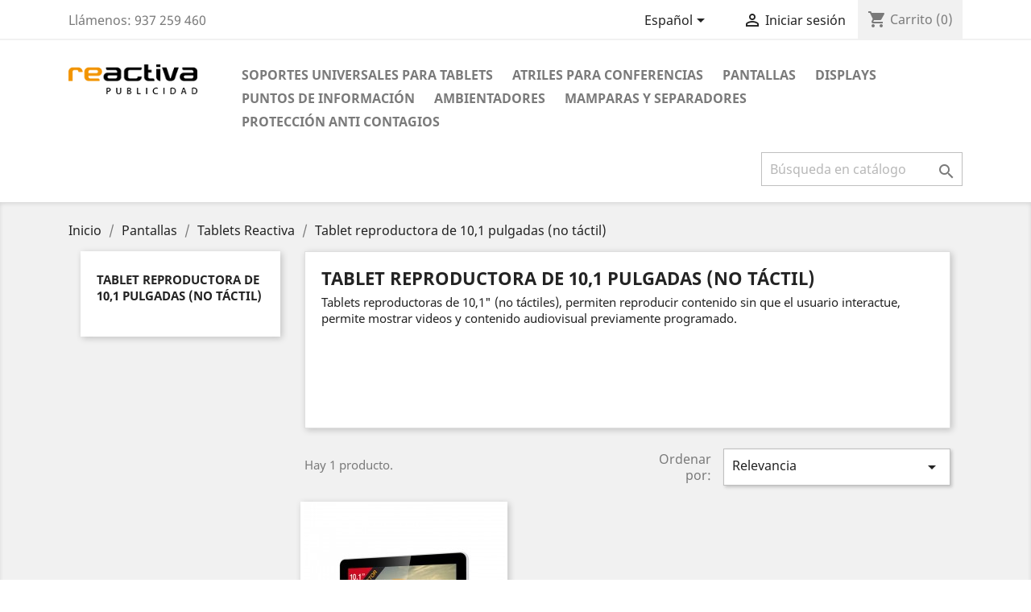

--- FILE ---
content_type: text/html; charset=utf-8
request_url: https://expositores.reactivapublicidad.es/es/60-tablet-reproductora-de-10-1-pulgadas-no-tactil
body_size: 9370
content:
<!doctype html>
<html lang="es">

  <head>
    
      
  <meta charset="utf-8">


  <meta http-equiv="x-ua-compatible" content="ie=edge">



  <title>Tablets reproductoras de contenido audiovisual (no interactivas)</title>
  <meta name="description" content="La tablets de 10,1 pulgadas de Reactiva, permiten mostrar contenido audiovisual en el punto de venta o de información, sin que el usuario tenga que interactuar, ya que el contenido debe elaborarse con anterioridad, y introducirlo en la tablet a tavés de sus puertos de comunicación.">
  <meta name="keywords" content="Tablets de 10,1 pulgadas,Tablets de 10,1&quot;,Tablets profesionales,Tablets reproductoras,Tablets no táctiles,Tablets no interactivas">
        <link rel="canonical" href="https://expositores.reactivapublicidad.es/es/60-tablet-reproductora-de-10-1-pulgadas-no-tactil">
    
                  <link rel="alternate" href="https://expositores.reactivapublicidad.es/es/60-tablet-reproductora-de-10-1-pulgadas-no-tactil" hreflang="es">
                  <link rel="alternate" href="https://expositores.reactivapublicidad.es/ca/60-tablet-reproductora-de-10-1-polzades-no-tactil" hreflang="ca-es">
        



  <meta name="viewport" content="width=device-width, initial-scale=1">



  <link rel="icon" type="image/vnd.microsoft.icon" href="/img/favicon.ico?1579349710">
  <link rel="shortcut icon" type="image/x-icon" href="/img/favicon.ico?1579349710">



    <link rel="stylesheet" href="https://expositores.reactivapublicidad.es/themes/classic/assets/css/theme.css" type="text/css" media="all">
  <link rel="stylesheet" href="https://expositores.reactivapublicidad.es/modules/paypal/views/css/paypal_fo.css" type="text/css" media="all">
  <link rel="stylesheet" href="https://expositores.reactivapublicidad.es/modules/ps_facetedsearch/views/dist/front.css" type="text/css" media="all">
  <link rel="stylesheet" href="https://expositores.reactivapublicidad.es/js/jquery/ui/themes/base/minified/jquery-ui.min.css" type="text/css" media="all">
  <link rel="stylesheet" href="https://expositores.reactivapublicidad.es/js/jquery/ui/themes/base/minified/jquery.ui.theme.min.css" type="text/css" media="all">
  <link rel="stylesheet" href="https://expositores.reactivapublicidad.es/modules/ps_imageslider/css/homeslider.css" type="text/css" media="all">
  <link rel="stylesheet" href="https://expositores.reactivapublicidad.es/themes/classic/assets/css/custom.css" type="text/css" media="all">




  

  <script type="text/javascript">
        var prestashop = {"cart":{"products":[],"totals":{"total":{"type":"total","label":"Total","amount":0,"value":"0,00\u00a0\u20ac"},"total_including_tax":{"type":"total","label":"Total (impuestos incl.)","amount":0,"value":"0,00\u00a0\u20ac"},"total_excluding_tax":{"type":"total","label":"Total (impuestos excl.)","amount":0,"value":"0,00\u00a0\u20ac"}},"subtotals":{"products":{"type":"products","label":"Subtotal","amount":0,"value":"0,00\u00a0\u20ac"},"discounts":null,"shipping":{"type":"shipping","label":"Transporte","amount":0,"value":"Gratis"},"tax":null},"products_count":0,"summary_string":"0 art\u00edculos","vouchers":{"allowed":0,"added":[]},"discounts":[],"minimalPurchase":0,"minimalPurchaseRequired":""},"currency":{"name":"euro","iso_code":"EUR","iso_code_num":"978","sign":"\u20ac"},"customer":{"lastname":null,"firstname":null,"email":null,"birthday":null,"newsletter":null,"newsletter_date_add":null,"optin":null,"website":null,"company":null,"siret":null,"ape":null,"is_logged":false,"gender":{"type":null,"name":null},"addresses":[]},"language":{"name":"Espa\u00f1ol (Spanish)","iso_code":"es","locale":"es-ES","language_code":"es","is_rtl":"0","date_format_lite":"d\/m\/Y","date_format_full":"d\/m\/Y H:i:s","id":1},"page":{"title":"","canonical":"https:\/\/expositores.reactivapublicidad.es\/es\/60-tablet-reproductora-de-10-1-pulgadas-no-tactil","meta":{"title":"Tablets reproductoras de contenido audiovisual (no interactivas)","description":"La tablets de 10,1 pulgadas de Reactiva, permiten mostrar contenido audiovisual en el punto de venta o de informaci\u00f3n, sin que el usuario tenga que interactuar, ya que el contenido debe elaborarse con anterioridad, y introducirlo en la tablet a tav\u00e9s de sus puertos de comunicaci\u00f3n.","keywords":"Tablets de 10,1 pulgadas,Tablets de 10,1\",Tablets profesionales,Tablets reproductoras,Tablets no t\u00e1ctiles,Tablets no interactivas","robots":"index"},"page_name":"category","body_classes":{"lang-es":true,"lang-rtl":false,"country-ES":true,"currency-EUR":true,"layout-left-column":true,"page-category":true,"tax-display-enabled":true,"category-id-60":true,"category-Tablet reproductora de 10,1 pulgadas (no t\u00e1ctil)":true,"category-id-parent-52":true,"category-depth-level-4":true},"admin_notifications":[]},"shop":{"name":"Reactiva Publicidad","logo":"\/img\/reactiva-publicidad-logo-1508409949.jpg","stores_icon":"\/img\/logo_stores.png","favicon":"\/img\/favicon.ico"},"urls":{"base_url":"https:\/\/expositores.reactivapublicidad.es\/","current_url":"https:\/\/expositores.reactivapublicidad.es\/es\/60-tablet-reproductora-de-10-1-pulgadas-no-tactil","shop_domain_url":"https:\/\/expositores.reactivapublicidad.es","img_ps_url":"https:\/\/expositores.reactivapublicidad.es\/img\/","img_cat_url":"https:\/\/expositores.reactivapublicidad.es\/img\/c\/","img_lang_url":"https:\/\/expositores.reactivapublicidad.es\/img\/l\/","img_prod_url":"https:\/\/expositores.reactivapublicidad.es\/img\/p\/","img_manu_url":"https:\/\/expositores.reactivapublicidad.es\/img\/m\/","img_sup_url":"https:\/\/expositores.reactivapublicidad.es\/img\/su\/","img_ship_url":"https:\/\/expositores.reactivapublicidad.es\/img\/s\/","img_store_url":"https:\/\/expositores.reactivapublicidad.es\/img\/st\/","img_col_url":"https:\/\/expositores.reactivapublicidad.es\/img\/co\/","img_url":"https:\/\/expositores.reactivapublicidad.es\/themes\/classic\/assets\/img\/","css_url":"https:\/\/expositores.reactivapublicidad.es\/themes\/classic\/assets\/css\/","js_url":"https:\/\/expositores.reactivapublicidad.es\/themes\/classic\/assets\/js\/","pic_url":"https:\/\/expositores.reactivapublicidad.es\/upload\/","pages":{"address":"https:\/\/expositores.reactivapublicidad.es\/es\/direccion","addresses":"https:\/\/expositores.reactivapublicidad.es\/es\/direcciones","authentication":"https:\/\/expositores.reactivapublicidad.es\/es\/iniciar-sesion","cart":"https:\/\/expositores.reactivapublicidad.es\/es\/carrito","category":"https:\/\/expositores.reactivapublicidad.es\/es\/index.php?controller=category","cms":"https:\/\/expositores.reactivapublicidad.es\/es\/index.php?controller=cms","contact":"https:\/\/expositores.reactivapublicidad.es\/es\/contactenos","discount":"https:\/\/expositores.reactivapublicidad.es\/es\/descuento","guest_tracking":"https:\/\/expositores.reactivapublicidad.es\/es\/seguimiento-pedido-invitado","history":"https:\/\/expositores.reactivapublicidad.es\/es\/historial-compra","identity":"https:\/\/expositores.reactivapublicidad.es\/es\/datos-personales","index":"https:\/\/expositores.reactivapublicidad.es\/es\/","my_account":"https:\/\/expositores.reactivapublicidad.es\/es\/mi-cuenta","order_confirmation":"https:\/\/expositores.reactivapublicidad.es\/es\/confirmacion-pedido","order_detail":"https:\/\/expositores.reactivapublicidad.es\/es\/index.php?controller=order-detail","order_follow":"https:\/\/expositores.reactivapublicidad.es\/es\/seguimiento-pedido","order":"https:\/\/expositores.reactivapublicidad.es\/es\/pedido","order_return":"https:\/\/expositores.reactivapublicidad.es\/es\/index.php?controller=order-return","order_slip":"https:\/\/expositores.reactivapublicidad.es\/es\/facturas-abono","pagenotfound":"https:\/\/expositores.reactivapublicidad.es\/es\/pagina-no-encontrada","password":"https:\/\/expositores.reactivapublicidad.es\/es\/recuperacion-de-contrasena","pdf_invoice":"https:\/\/expositores.reactivapublicidad.es\/es\/index.php?controller=pdf-invoice","pdf_order_return":"https:\/\/expositores.reactivapublicidad.es\/es\/index.php?controller=pdf-order-return","pdf_order_slip":"https:\/\/expositores.reactivapublicidad.es\/es\/index.php?controller=pdf-order-slip","prices_drop":"https:\/\/expositores.reactivapublicidad.es\/es\/rebajas","product":"https:\/\/expositores.reactivapublicidad.es\/es\/index.php?controller=product","search":"https:\/\/expositores.reactivapublicidad.es\/es\/busqueda","sitemap":"https:\/\/expositores.reactivapublicidad.es\/es\/mapa del sitio","stores":"https:\/\/expositores.reactivapublicidad.es\/es\/tiendas","supplier":"https:\/\/expositores.reactivapublicidad.es\/es\/proveedores","register":"https:\/\/expositores.reactivapublicidad.es\/es\/iniciar-sesion?create_account=1","order_login":"https:\/\/expositores.reactivapublicidad.es\/es\/pedido?login=1"},"alternative_langs":{"es":"https:\/\/expositores.reactivapublicidad.es\/es\/60-tablet-reproductora-de-10-1-pulgadas-no-tactil","ca-es":"https:\/\/expositores.reactivapublicidad.es\/ca\/60-tablet-reproductora-de-10-1-polzades-no-tactil"},"theme_assets":"\/themes\/classic\/assets\/","actions":{"logout":"https:\/\/expositores.reactivapublicidad.es\/es\/?mylogout="},"no_picture_image":{"bySize":{"small_default":{"url":"https:\/\/expositores.reactivapublicidad.es\/img\/p\/es-default-small_default.jpg","width":98,"height":98},"cart_default":{"url":"https:\/\/expositores.reactivapublicidad.es\/img\/p\/es-default-cart_default.jpg","width":125,"height":125},"home_default":{"url":"https:\/\/expositores.reactivapublicidad.es\/img\/p\/es-default-home_default.jpg","width":250,"height":250},"medium_default":{"url":"https:\/\/expositores.reactivapublicidad.es\/img\/p\/es-default-medium_default.jpg","width":452,"height":452},"large_default":{"url":"https:\/\/expositores.reactivapublicidad.es\/img\/p\/es-default-large_default.jpg","width":800,"height":800}},"small":{"url":"https:\/\/expositores.reactivapublicidad.es\/img\/p\/es-default-small_default.jpg","width":98,"height":98},"medium":{"url":"https:\/\/expositores.reactivapublicidad.es\/img\/p\/es-default-home_default.jpg","width":250,"height":250},"large":{"url":"https:\/\/expositores.reactivapublicidad.es\/img\/p\/es-default-large_default.jpg","width":800,"height":800},"legend":""}},"configuration":{"display_taxes_label":true,"is_catalog":false,"show_prices":true,"opt_in":{"partner":true},"quantity_discount":{"type":"discount","label":"Descuento"},"voucher_enabled":0,"return_enabled":0},"field_required":[],"breadcrumb":{"links":[{"title":"Inicio","url":"https:\/\/expositores.reactivapublicidad.es\/es\/"},{"title":"Pantallas","url":"https:\/\/expositores.reactivapublicidad.es\/es\/37-pantallas-y-monitores"},{"title":"Tablets Reactiva","url":"https:\/\/expositores.reactivapublicidad.es\/es\/52-tablets-reactiva"},{"title":"Tablet reproductora de 10,1 pulgadas (no t\u00e1ctil)","url":"https:\/\/expositores.reactivapublicidad.es\/es\/60-tablet-reproductora-de-10-1-pulgadas-no-tactil"}],"count":4},"link":{"protocol_link":"https:\/\/","protocol_content":"https:\/\/"},"time":1769142671,"static_token":"7b10b5a3df05f49b8bf35fc8a623804e","token":"d617a5f57b004304484a0345121be672"};
      </script>



  
<script type="text/javascript">
	(window.gaDevIds=window.gaDevIds||[]).push('d6YPbH');
	(function(i,s,o,g,r,a,m){i['GoogleAnalyticsObject']=r;i[r]=i[r]||function(){
	(i[r].q=i[r].q||[]).push(arguments)},i[r].l=1*new Date();a=s.createElement(o),
	m=s.getElementsByTagName(o)[0];a.async=1;a.src=g;m.parentNode.insertBefore(a,m)
	})(window,document,'script','https://www.google-analytics.com/analytics.js','ga');

            ga('create', 'UA-110400389-1', 'auto');
                        ga('send', 'pageview');
    
    ga('require', 'ec');
</script>

<script type="text/javascript">
            var _smartsupp = _smartsupp || {};
            _smartsupp.key = '5f7a9156a5a1d4d031e6d51349d3d157ef392f22';
_smartsupp.cookieDomain = '.expositores.reactivapublicidad.es';
_smartsupp.sitePlatform = 'Prestashop 1.7.5.2';
window.smartsupp||(function(d) {
                var s,c,o=smartsupp=function(){ o._.push(arguments)};o._=[];
                s=d.getElementsByTagName('script')[0];c=d.createElement('script');
                c.type='text/javascript';c.charset='utf-8';c.async=true;
                c.src='//www.smartsuppchat.com/loader.js';s.parentNode.insertBefore(c,s);
            })(document);
            </script><script type="text/javascript"></script>




    
  </head>

  <body id="category" class="lang-es country-es currency-eur layout-left-column page-category tax-display-enabled category-id-60 category-tablet-reproductora-de-10-1-pulgadas-no-tactil- category-id-parent-52 category-depth-level-4">

    
      
    

    <main>
      
              

      <header id="header">
        
          
  <div class="header-banner">
    
  </div>



  <nav class="header-nav">
    <div class="container">
      <div class="row">
        <div class="hidden-sm-down">
          <div class="col-md-5 col-xs-12">
            <div id="_desktop_contact_link">
  <div id="contact-link">
                Llámenos: <span>937 259 460</span>
      </div>
</div>

          </div>
          <div class="col-md-7 right-nav">
              <div id="_desktop_language_selector">
  <div class="language-selector-wrapper">
    <span id="language-selector-label" class="hidden-md-up">Idioma:</span>
    <div class="language-selector dropdown js-dropdown">
      <button data-toggle="dropdown" class="hidden-sm-down btn-unstyle" aria-haspopup="true" aria-expanded="false" aria-label="Selector desplegable de idioma">
        <span class="expand-more">Español</span>
        <i class="material-icons expand-more">&#xE5C5;</i>
      </button>
      <ul class="dropdown-menu hidden-sm-down" aria-labelledby="language-selector-label">
                  <li  class="current" >
            <a href="https://expositores.reactivapublicidad.es/es/60-tablet-reproductora-de-10-1-pulgadas-no-tactil" class="dropdown-item" data-iso-code="es">Español</a>
          </li>
                  <li >
            <a href="https://expositores.reactivapublicidad.es/ca/60-tablet-reproductora-de-10-1-polzades-no-tactil" class="dropdown-item" data-iso-code="ca">Català</a>
          </li>
              </ul>
      <select class="link hidden-md-up" aria-labelledby="language-selector-label">
                  <option value="https://expositores.reactivapublicidad.es/es/60-tablet-reproductora-de-10-1-pulgadas-no-tactil" selected="selected" data-iso-code="es">
            Español
          </option>
                  <option value="https://expositores.reactivapublicidad.es/ca/60-tablet-reproductora-de-10-1-polzades-no-tactil" data-iso-code="ca">
            Català
          </option>
              </select>
    </div>
  </div>
</div>
<div id="_desktop_user_info">
  <div class="user-info">
          <a
        href="https://expositores.reactivapublicidad.es/es/mi-cuenta"
        title="Acceda a su cuenta de cliente"
        rel="nofollow"
      >
        <i class="material-icons">&#xE7FF;</i>
        <span class="hidden-sm-down">Iniciar sesión</span>
      </a>
      </div>
</div>
<div id="_desktop_cart">
  <div class="blockcart cart-preview inactive" data-refresh-url="//expositores.reactivapublicidad.es/es/module/ps_shoppingcart/ajax">
    <div class="header">
              <i class="material-icons shopping-cart">shopping_cart</i>
        <span class="hidden-sm-down">Carrito</span>
        <span class="cart-products-count">(0)</span>
          </div>
  </div>
</div>

          </div>
        </div>
        <div class="hidden-md-up text-sm-center mobile">
          <div class="float-xs-left" id="menu-icon">
            <i class="material-icons d-inline">&#xE5D2;</i>
          </div>
          <div class="float-xs-right" id="_mobile_cart"></div>
          <div class="float-xs-right" id="_mobile_user_info"></div>
          <div class="top-logo" id="_mobile_logo"></div>
          <div class="clearfix"></div>
        </div>
      </div>
    </div>
  </nav>



  <div class="header-top">
    <div class="container">
       <div class="row">
        <div class="col-md-2 hidden-sm-down" id="_desktop_logo">
                            <a href="https://expositores.reactivapublicidad.es/">
                  <img class="logo img-responsive" src="/img/reactiva-publicidad-logo-1508409949.jpg" alt="Reactiva Publicidad">
                </a>
                    </div>
        <div class="col-md-10 col-sm-12 position-static">
          

<div class="menu js-top-menu position-static hidden-sm-down" id="_desktop_top_menu">
    
          <ul class="top-menu" id="top-menu" data-depth="0">
                    <li class="category" id="category-15">
                          <a
                class="dropdown-item"
                href="https://expositores.reactivapublicidad.es/es/15-soportes-universales-para-tablets" data-depth="0"
                              >
                                                                      <span class="float-xs-right hidden-md-up">
                    <span data-target="#top_sub_menu_43466" data-toggle="collapse" class="navbar-toggler collapse-icons">
                      <i class="material-icons add">&#xE313;</i>
                      <i class="material-icons remove">&#xE316;</i>
                    </span>
                  </span>
                                Soportes universales para tablets
              </a>
                            <div  class="popover sub-menu js-sub-menu collapse" id="top_sub_menu_43466">
                
          <ul class="top-menu"  data-depth="1">
                    <li class="category" id="category-12">
                          <a
                class="dropdown-item dropdown-submenu"
                href="https://expositores.reactivapublicidad.es/es/12-soportes-de-sobremesa" data-depth="1"
                              >
                                Soportes de sobremesa
              </a>
                          </li>
                    <li class="category" id="category-14">
                          <a
                class="dropdown-item dropdown-submenu"
                href="https://expositores.reactivapublicidad.es/es/14-soportes-de-pared" data-depth="1"
                              >
                                Soportes de pared
              </a>
                          </li>
                    <li class="category" id="category-13">
                          <a
                class="dropdown-item dropdown-submenu"
                href="https://expositores.reactivapublicidad.es/es/13-soportes-mixtos-sobremesapared" data-depth="1"
                              >
                                Soportes mixtos sobremesa/pared
              </a>
                          </li>
                    <li class="category" id="category-3">
                          <a
                class="dropdown-item dropdown-submenu"
                href="https://expositores.reactivapublicidad.es/es/3-soportes-de-pie" data-depth="1"
                              >
                                Soportes de pie
              </a>
                          </li>
                    <li class="category" id="category-19">
                          <a
                class="dropdown-item dropdown-submenu"
                href="https://expositores.reactivapublicidad.es/es/19-soportes-impermeables" data-depth="1"
                              >
                                Soportes impermeables
              </a>
                          </li>
                    <li class="category" id="category-24">
                          <a
                class="dropdown-item dropdown-submenu"
                href="https://expositores.reactivapublicidad.es/es/24-soportes-para-vehiculos" data-depth="1"
                              >
                                Soportes para vehículos
              </a>
                          </li>
                    <li class="category" id="category-17">
                          <a
                class="dropdown-item dropdown-submenu"
                href="https://expositores.reactivapublicidad.es/es/17-accesorios-para-los-soportes-de-tablet" data-depth="1"
                              >
                                                                      <span class="float-xs-right hidden-md-up">
                    <span data-target="#top_sub_menu_20961" data-toggle="collapse" class="navbar-toggler collapse-icons">
                      <i class="material-icons add">&#xE313;</i>
                      <i class="material-icons remove">&#xE316;</i>
                    </span>
                  </span>
                                Accesorios para los soportes de tablet
              </a>
                            <div  class="collapse" id="top_sub_menu_20961">
                
          <ul class="top-menu"  data-depth="2">
                    <li class="category" id="category-34">
                          <a
                class="dropdown-item"
                href="https://expositores.reactivapublicidad.es/es/34-maletas-de-recarga-transporte-y-sincronizacion-para-tablets" data-depth="2"
                              >
                                Maletas de recarga, transporte y sincronización para tablets
              </a>
                          </li>
                    <li class="category" id="category-91">
                          <a
                class="dropdown-item"
                href="https://expositores.reactivapublicidad.es/es/91-maletas-de-reacarga-y-transporte-de-cascos-rv" data-depth="2"
                              >
                                Maletas de Reacarga y Transporte de cascos RV
              </a>
                          </li>
                    <li class="category" id="category-45">
                          <a
                class="dropdown-item"
                href="https://expositores.reactivapublicidad.es/es/45-armarios-de-recarga-para-tablets" data-depth="2"
                              >
                                Armarios de recarga para tablets
              </a>
                          </li>
                    <li class="category" id="category-90">
                          <a
                class="dropdown-item"
                href="https://expositores.reactivapublicidad.es/es/90-armarios-de-recarga-para-cascos-de-rv" data-depth="2"
                              >
                                Armarios de Recarga para cascos de RV
              </a>
                          </li>
              </ul>
    
              </div>
                          </li>
                    <li class="category" id="category-16">
                          <a
                class="dropdown-item dropdown-submenu"
                href="https://expositores.reactivapublicidad.es/es/16-modelos-de-cajas-para-tablet" data-depth="1"
                              >
                                                                      <span class="float-xs-right hidden-md-up">
                    <span data-target="#top_sub_menu_37595" data-toggle="collapse" class="navbar-toggler collapse-icons">
                      <i class="material-icons add">&#xE313;</i>
                      <i class="material-icons remove">&#xE316;</i>
                    </span>
                  </span>
                                Modelos de cajas para tablet
              </a>
                            <div  class="collapse" id="top_sub_menu_37595">
                
          <ul class="top-menu"  data-depth="2">
                    <li class="category" id="category-65">
                          <a
                class="dropdown-item"
                href="https://expositores.reactivapublicidad.es/es/65-modelos-universales" data-depth="2"
                              >
                                Modelos Universales
              </a>
                          </li>
                    <li class="category" id="category-66">
                          <a
                class="dropdown-item"
                href="https://expositores.reactivapublicidad.es/es/66-fabricacion-a-medida" data-depth="2"
                              >
                                Fabricación a medida
              </a>
                          </li>
              </ul>
    
              </div>
                          </li>
              </ul>
    
              </div>
                          </li>
                    <li class="category" id="category-18">
                          <a
                class="dropdown-item"
                href="https://expositores.reactivapublicidad.es/es/18-atriles-para-conferencias" data-depth="0"
                              >
                                                                      <span class="float-xs-right hidden-md-up">
                    <span data-target="#top_sub_menu_23789" data-toggle="collapse" class="navbar-toggler collapse-icons">
                      <i class="material-icons add">&#xE313;</i>
                      <i class="material-icons remove">&#xE316;</i>
                    </span>
                  </span>
                                Atriles para conferencias
              </a>
                            <div  class="popover sub-menu js-sub-menu collapse" id="top_sub_menu_23789">
                
          <ul class="top-menu"  data-depth="1">
                    <li class="category" id="category-26">
                          <a
                class="dropdown-item dropdown-submenu"
                href="https://expositores.reactivapublicidad.es/es/26-atriles-interactivos" data-depth="1"
                              >
                                Atriles Interactivos
              </a>
                          </li>
                    <li class="category" id="category-27">
                          <a
                class="dropdown-item dropdown-submenu"
                href="https://expositores.reactivapublicidad.es/es/27-atriles-de-metacrilato" data-depth="1"
                              >
                                Atriles de metacrilato
              </a>
                          </li>
                    <li class="category" id="category-35">
                          <a
                class="dropdown-item dropdown-submenu"
                href="https://expositores.reactivapublicidad.es/es/35-atriles-para-ensenanza-o-docencia" data-depth="1"
                              >
                                Atriles para enseñanza o docencia
              </a>
                          </li>
                    <li class="category" id="category-46">
                          <a
                class="dropdown-item dropdown-submenu"
                href="https://expositores.reactivapublicidad.es/es/46-atriles-de-madera" data-depth="1"
                              >
                                Atriles de madera
              </a>
                          </li>
                    <li class="category" id="category-47">
                          <a
                class="dropdown-item dropdown-submenu"
                href="https://expositores.reactivapublicidad.es/es/47-atriles-metalicos" data-depth="1"
                              >
                                Atriles metálicos
              </a>
                          </li>
                    <li class="category" id="category-48">
                          <a
                class="dropdown-item dropdown-submenu"
                href="https://expositores.reactivapublicidad.es/es/48-atriles-led-rgb" data-depth="1"
                              >
                                Atriles LED RGB
              </a>
                          </li>
                    <li class="category" id="category-49">
                          <a
                class="dropdown-item dropdown-submenu"
                href="https://expositores.reactivapublicidad.es/es/49-atriles-accesibles" data-depth="1"
                              >
                                Atriles accesibles
              </a>
                          </li>
                    <li class="category" id="category-50">
                          <a
                class="dropdown-item dropdown-submenu"
                href="https://expositores.reactivapublicidad.es/es/50-accesorios-para-atriles" data-depth="1"
                              >
                                Accesorios para atriles
              </a>
                          </li>
              </ul>
    
              </div>
                          </li>
                    <li class="category" id="category-37">
                          <a
                class="dropdown-item"
                href="https://expositores.reactivapublicidad.es/es/37-pantallas-y-monitores" data-depth="0"
                              >
                                                                      <span class="float-xs-right hidden-md-up">
                    <span data-target="#top_sub_menu_28807" data-toggle="collapse" class="navbar-toggler collapse-icons">
                      <i class="material-icons add">&#xE313;</i>
                      <i class="material-icons remove">&#xE316;</i>
                    </span>
                  </span>
                                Pantallas
              </a>
                            <div  class="popover sub-menu js-sub-menu collapse" id="top_sub_menu_28807">
                
          <ul class="top-menu"  data-depth="1">
                    <li class="category" id="category-51">
                          <a
                class="dropdown-item dropdown-submenu"
                href="https://expositores.reactivapublicidad.es/es/51-monitores-reactiva" data-depth="1"
                              >
                                                                      <span class="float-xs-right hidden-md-up">
                    <span data-target="#top_sub_menu_55692" data-toggle="collapse" class="navbar-toggler collapse-icons">
                      <i class="material-icons add">&#xE313;</i>
                      <i class="material-icons remove">&#xE316;</i>
                    </span>
                  </span>
                                Monitores Reactiva
              </a>
                            <div  class="collapse" id="top_sub_menu_55692">
                
          <ul class="top-menu"  data-depth="2">
                    <li class="category" id="category-78">
                          <a
                class="dropdown-item"
                href="https://expositores.reactivapublicidad.es/es/78-monitores-de-19-a-27-pulgadas" data-depth="2"
                              >
                                Monitores de 19 a 27 pulgadas
              </a>
                          </li>
                    <li class="category" id="category-53">
                          <a
                class="dropdown-item"
                href="https://expositores.reactivapublicidad.es/es/53-monitores-de-32-pulgadas" data-depth="2"
                              >
                                Monitores de 32 pulgadas
              </a>
                          </li>
                    <li class="category" id="category-54">
                          <a
                class="dropdown-item"
                href="https://expositores.reactivapublicidad.es/es/54-monitores-de-43-pulgadas" data-depth="2"
                              >
                                Monitores de 43 pulgadas
              </a>
                          </li>
                    <li class="category" id="category-55">
                          <a
                class="dropdown-item"
                href="https://expositores.reactivapublicidad.es/es/55-monitores-de-50-pulgadas" data-depth="2"
                              >
                                Monitores de 50 pulgadas
              </a>
                          </li>
                    <li class="category" id="category-56">
                          <a
                class="dropdown-item"
                href="https://expositores.reactivapublicidad.es/es/56-monitores-de-55-pulgadas" data-depth="2"
                              >
                                Monitores de 55 pulgadas
              </a>
                          </li>
                    <li class="category" id="category-57">
                          <a
                class="dropdown-item"
                href="https://expositores.reactivapublicidad.es/es/57-monitores-de-65-pulgadas" data-depth="2"
                              >
                                Monitores de 65 pulgadas
              </a>
                          </li>
                    <li class="category" id="category-58">
                          <a
                class="dropdown-item"
                href="https://expositores.reactivapublicidad.es/es/58-monitores-de-75-pulgadas" data-depth="2"
                              >
                                Monitores de 75 pulgadas
              </a>
                          </li>
                    <li class="category" id="category-59">
                          <a
                class="dropdown-item"
                href="https://expositores.reactivapublicidad.es/es/59-monitores-de-86-pulgadas" data-depth="2"
                              >
                                Monitores de 86 Pulgadas
              </a>
                          </li>
                    <li class="category" id="category-95">
                          <a
                class="dropdown-item"
                href="https://expositores.reactivapublicidad.es/es/95-monitores-de-98-pulgadas" data-depth="2"
                              >
                                Monitores de 98 Pulgadas
              </a>
                          </li>
              </ul>
    
              </div>
                          </li>
                    <li class="category" id="category-92">
                          <a
                class="dropdown-item dropdown-submenu"
                href="https://expositores.reactivapublicidad.es/es/92-accesorios-para-monitores" data-depth="1"
                              >
                                                                      <span class="float-xs-right hidden-md-up">
                    <span data-target="#top_sub_menu_84990" data-toggle="collapse" class="navbar-toggler collapse-icons">
                      <i class="material-icons add">&#xE313;</i>
                      <i class="material-icons remove">&#xE316;</i>
                    </span>
                  </span>
                                Accesorios para Monitores
              </a>
                            <div  class="collapse" id="top_sub_menu_84990">
                
          <ul class="top-menu"  data-depth="2">
                    <li class="category" id="category-93">
                          <a
                class="dropdown-item"
                href="https://expositores.reactivapublicidad.es/es/93-mini-pc-y-players" data-depth="2"
                              >
                                Mini PC y Players
              </a>
                          </li>
                    <li class="category" id="category-94">
                          <a
                class="dropdown-item"
                href="https://expositores.reactivapublicidad.es/es/94-soportes-para-monitores" data-depth="2"
                              >
                                Soportes para Monitores
              </a>
                          </li>
                    <li class="category" id="category-96">
                          <a
                class="dropdown-item"
                href="https://expositores.reactivapublicidad.es/es/96-software-y-gestion-de-contenidos" data-depth="2"
                              >
                                Software y Gestión de Contenidos
              </a>
                          </li>
              </ul>
    
              </div>
                          </li>
                    <li class="category" id="category-52">
                          <a
                class="dropdown-item dropdown-submenu"
                href="https://expositores.reactivapublicidad.es/es/52-tablets-reactiva" data-depth="1"
                              >
                                                                      <span class="float-xs-right hidden-md-up">
                    <span data-target="#top_sub_menu_59380" data-toggle="collapse" class="navbar-toggler collapse-icons">
                      <i class="material-icons add">&#xE313;</i>
                      <i class="material-icons remove">&#xE316;</i>
                    </span>
                  </span>
                                Tablets Reactiva
              </a>
                            <div  class="collapse" id="top_sub_menu_59380">
                
          <ul class="top-menu"  data-depth="2">
                    <li class="category current " id="category-60">
                          <a
                class="dropdown-item"
                href="https://expositores.reactivapublicidad.es/es/60-tablet-reproductora-de-10-1-pulgadas-no-tactil" data-depth="2"
                              >
                                Tablet reproductora de 10,1 pulgadas (no táctil)
              </a>
                          </li>
                    <li class="category" id="category-63">
                          <a
                class="dropdown-item"
                href="https://expositores.reactivapublicidad.es/es/63-tablet-interactiva-de-10-1-pulgadas-touch-screen" data-depth="2"
                              >
                                Tablet interactiva de 10,1 pulgadas (touch screen)
              </a>
                          </li>
                    <li class="category" id="category-61">
                          <a
                class="dropdown-item"
                href="https://expositores.reactivapublicidad.es/es/61-tablet-reproductora-de-15-6-pulgadas-no-tactil" data-depth="2"
                              >
                                Tablet reproductora de 15,6 pulgadas (no táctil)
              </a>
                          </li>
                    <li class="category" id="category-62">
                          <a
                class="dropdown-item"
                href="https://expositores.reactivapublicidad.es/es/62-tablet-interactiva-de-15-6-pulgadas-touch-screen" data-depth="2"
                              >
                                Tablet interactiva de 15,6 pulgadas (touch screen)
              </a>
                          </li>
              </ul>
    
              </div>
                          </li>
                    <li class="category" id="category-71">
                          <a
                class="dropdown-item dropdown-submenu"
                href="https://expositores.reactivapublicidad.es/es/71-pantallas-esfericas" data-depth="1"
                              >
                                                                      <span class="float-xs-right hidden-md-up">
                    <span data-target="#top_sub_menu_10606" data-toggle="collapse" class="navbar-toggler collapse-icons">
                      <i class="material-icons add">&#xE313;</i>
                      <i class="material-icons remove">&#xE316;</i>
                    </span>
                  </span>
                                Pantallas Esféricas
              </a>
                            <div  class="collapse" id="top_sub_menu_10606">
                
          <ul class="top-menu"  data-depth="2">
                    <li class="category" id="category-72">
                          <a
                class="dropdown-item"
                href="https://expositores.reactivapublicidad.es/es/72-pantallas-de-diametros-entre-60-y-1000-cm" data-depth="2"
                              >
                                Pantallas de diámetros entre 60 y 1000 cm.
              </a>
                          </li>
              </ul>
    
              </div>
                          </li>
                    <li class="category" id="category-36">
                          <a
                class="dropdown-item dropdown-submenu"
                href="https://expositores.reactivapublicidad.es/es/36-rotulos-electronicos" data-depth="1"
                              >
                                                                      <span class="float-xs-right hidden-md-up">
                    <span data-target="#top_sub_menu_40418" data-toggle="collapse" class="navbar-toggler collapse-icons">
                      <i class="material-icons add">&#xE313;</i>
                      <i class="material-icons remove">&#xE316;</i>
                    </span>
                  </span>
                                Rótulos electrónicos
              </a>
                            <div  class="collapse" id="top_sub_menu_40418">
                
          <ul class="top-menu"  data-depth="2">
                    <li class="category" id="category-38">
                          <a
                class="dropdown-item"
                href="https://expositores.reactivapublicidad.es/es/38-accesorios-para-rotulos-electronicos" data-depth="2"
                              >
                                Accesorios para rótulos electrónicos
              </a>
                          </li>
              </ul>
    
              </div>
                          </li>
                    <li class="category" id="category-73">
                          <a
                class="dropdown-item dropdown-submenu"
                href="https://expositores.reactivapublicidad.es/es/73-pantallas-led-circulares" data-depth="1"
                              >
                                Pantallas LED Circulares
              </a>
                          </li>
                    <li class="category" id="category-74">
                          <a
                class="dropdown-item dropdown-submenu"
                href="https://expositores.reactivapublicidad.es/es/74-pantallas-led-transparentes" data-depth="1"
                              >
                                Pantallas LED Transparentes
              </a>
                          </li>
                    <li class="category" id="category-89">
                          <a
                class="dropdown-item dropdown-submenu"
                href="https://expositores.reactivapublicidad.es/es/89-pantallas-de-suelo" data-depth="1"
                              >
                                Pantallas de Suelo
              </a>
                          </li>
              </ul>
    
              </div>
                          </li>
                    <li class="category" id="category-40">
                          <a
                class="dropdown-item"
                href="https://expositores.reactivapublicidad.es/es/40-displays-expositores" data-depth="0"
                              >
                                                                      <span class="float-xs-right hidden-md-up">
                    <span data-target="#top_sub_menu_53656" data-toggle="collapse" class="navbar-toggler collapse-icons">
                      <i class="material-icons add">&#xE313;</i>
                      <i class="material-icons remove">&#xE316;</i>
                    </span>
                  </span>
                                Displays
              </a>
                            <div  class="popover sub-menu js-sub-menu collapse" id="top_sub_menu_53656">
                
          <ul class="top-menu"  data-depth="1">
                    <li class="category" id="category-20">
                          <a
                class="dropdown-item dropdown-submenu"
                href="https://expositores.reactivapublicidad.es/es/20-cuadros-led-para-inmobiliarias" data-depth="1"
                              >
                                                                      <span class="float-xs-right hidden-md-up">
                    <span data-target="#top_sub_menu_50409" data-toggle="collapse" class="navbar-toggler collapse-icons">
                      <i class="material-icons add">&#xE313;</i>
                      <i class="material-icons remove">&#xE316;</i>
                    </span>
                  </span>
                                Cuadros led para inmobiliarias
              </a>
                            <div  class="collapse" id="top_sub_menu_50409">
                
          <ul class="top-menu"  data-depth="2">
                    <li class="category" id="category-22">
                          <a
                class="dropdown-item"
                href="https://expositores.reactivapublicidad.es/es/22-cuadros-led-para-escaparates" data-depth="2"
                              >
                                Cuadros Led para escaparates
              </a>
                          </li>
                    <li class="category" id="category-31">
                          <a
                class="dropdown-item"
                href="https://expositores.reactivapublicidad.es/es/31-bastidores-para-cuadros-led" data-depth="2"
                              >
                                Bastidores para cuadros led
              </a>
                          </li>
                    <li class="category" id="category-21">
                          <a
                class="dropdown-item"
                href="https://expositores.reactivapublicidad.es/es/21-accesorios-para-cuadros-led" data-depth="2"
                              >
                                Accesorios para cuadros Led
              </a>
                          </li>
                    <li class="category" id="category-32">
                          <a
                class="dropdown-item"
                href="https://expositores.reactivapublicidad.es/es/32-monitores-lcd-adaptables-a-los-cables" data-depth="2"
                              >
                                Monitores LCD adaptables a los cables
              </a>
                          </li>
              </ul>
    
              </div>
                          </li>
                    <li class="category" id="category-23">
                          <a
                class="dropdown-item dropdown-submenu"
                href="https://expositores.reactivapublicidad.es/es/23-cuadros-led-para-pared" data-depth="1"
                              >
                                Cuadros Led para pared
              </a>
                          </li>
                    <li class="category" id="category-41">
                          <a
                class="dropdown-item dropdown-submenu"
                href="https://expositores.reactivapublicidad.es/es/41-displays-led" data-depth="1"
                              >
                                Displays Led
              </a>
                          </li>
                    <li class="category" id="category-42">
                          <a
                class="dropdown-item dropdown-submenu"
                href="https://expositores.reactivapublicidad.es/es/42-displays-textiles" data-depth="1"
                              >
                                Displays textiles
              </a>
                          </li>
                    <li class="category" id="category-75">
                          <a
                class="dropdown-item dropdown-submenu"
                href="https://expositores.reactivapublicidad.es/es/75-mostradores" data-depth="1"
                              >
                                Mostradores
              </a>
                          </li>
                    <li class="category" id="category-70">
                          <a
                class="dropdown-item dropdown-submenu"
                href="https://expositores.reactivapublicidad.es/es/70-impresion-digital" data-depth="1"
                              >
                                Impresión Digital
              </a>
                          </li>
                    <li class="category" id="category-76">
                          <a
                class="dropdown-item dropdown-submenu"
                href="https://expositores.reactivapublicidad.es/es/76-carpas-para-eventos" data-depth="1"
                              >
                                                                      <span class="float-xs-right hidden-md-up">
                    <span data-target="#top_sub_menu_64763" data-toggle="collapse" class="navbar-toggler collapse-icons">
                      <i class="material-icons add">&#xE313;</i>
                      <i class="material-icons remove">&#xE316;</i>
                    </span>
                  </span>
                                Carpas para Eventos
              </a>
                            <div  class="collapse" id="top_sub_menu_64763">
                
          <ul class="top-menu"  data-depth="2">
                    <li class="category" id="category-77">
                          <a
                class="dropdown-item"
                href="https://expositores.reactivapublicidad.es/es/77-accesorios-para-carpas" data-depth="2"
                              >
                                Accesorios para Carpas
              </a>
                          </li>
              </ul>
    
              </div>
                          </li>
                    <li class="category" id="category-79">
                          <a
                class="dropdown-item dropdown-submenu"
                href="https://expositores.reactivapublicidad.es/es/79-portales-de-meta" data-depth="1"
                              >
                                                                      <span class="float-xs-right hidden-md-up">
                    <span data-target="#top_sub_menu_62560" data-toggle="collapse" class="navbar-toggler collapse-icons">
                      <i class="material-icons add">&#xE313;</i>
                      <i class="material-icons remove">&#xE316;</i>
                    </span>
                  </span>
                                Portales de Meta
              </a>
                            <div  class="collapse" id="top_sub_menu_62560">
                
          <ul class="top-menu"  data-depth="2">
                    <li class="category" id="category-80">
                          <a
                class="dropdown-item"
                href="https://expositores.reactivapublicidad.es/es/80-accesorios-para-portales-de-meta" data-depth="2"
                              >
                                Accesorios para Portales de meta
              </a>
                          </li>
              </ul>
    
              </div>
                          </li>
              </ul>
    
              </div>
                          </li>
                    <li class="category" id="category-33">
                          <a
                class="dropdown-item"
                href="https://expositores.reactivapublicidad.es/es/33-puntos-de-informacion" data-depth="0"
                              >
                                                                      <span class="float-xs-right hidden-md-up">
                    <span data-target="#top_sub_menu_51856" data-toggle="collapse" class="navbar-toggler collapse-icons">
                      <i class="material-icons add">&#xE313;</i>
                      <i class="material-icons remove">&#xE316;</i>
                    </span>
                  </span>
                                Puntos de información
              </a>
                            <div  class="popover sub-menu js-sub-menu collapse" id="top_sub_menu_51856">
                
          <ul class="top-menu"  data-depth="1">
                    <li class="category" id="category-81">
                          <a
                class="dropdown-item dropdown-submenu"
                href="https://expositores.reactivapublicidad.es/es/81-puntos-de-informacion-para-interiores" data-depth="1"
                              >
                                Puntos de información para interiores
              </a>
                          </li>
                    <li class="category" id="category-82">
                          <a
                class="dropdown-item dropdown-submenu"
                href="https://expositores.reactivapublicidad.es/es/82-puntos-de-informacion-para-exteriores" data-depth="1"
                              >
                                Puntos de información para exteriores
              </a>
                          </li>
                    <li class="category" id="category-83">
                          <a
                class="dropdown-item dropdown-submenu"
                href="https://expositores.reactivapublicidad.es/es/83-puntos-de-informacion-publicitaria" data-depth="1"
                              >
                                Puntos de información publicitaria
              </a>
                          </li>
                    <li class="category" id="category-84">
                          <a
                class="dropdown-item dropdown-submenu"
                href="https://expositores.reactivapublicidad.es/es/84-puntos-de-informacion-interactiva" data-depth="1"
                              >
                                Puntos de información interactiva
              </a>
                          </li>
                    <li class="category" id="category-88">
                          <a
                class="dropdown-item dropdown-submenu"
                href="https://expositores.reactivapublicidad.es/es/88-gestion-de-turnos" data-depth="1"
                              >
                                Gestión de Turnos
              </a>
                          </li>
              </ul>
    
              </div>
                          </li>
                    <li class="category" id="category-39">
                          <a
                class="dropdown-item"
                href="https://expositores.reactivapublicidad.es/es/39-ambientadores" data-depth="0"
                              >
                                                                      <span class="float-xs-right hidden-md-up">
                    <span data-target="#top_sub_menu_46670" data-toggle="collapse" class="navbar-toggler collapse-icons">
                      <i class="material-icons add">&#xE313;</i>
                      <i class="material-icons remove">&#xE316;</i>
                    </span>
                  </span>
                                Ambientadores
              </a>
                            <div  class="popover sub-menu js-sub-menu collapse" id="top_sub_menu_46670">
                
          <ul class="top-menu"  data-depth="1">
                    <li class="category" id="category-25">
                          <a
                class="dropdown-item dropdown-submenu"
                href="https://expositores.reactivapublicidad.es/es/25-aromas-ambientadores-para-exposicion" data-depth="1"
                              >
                                                                      <span class="float-xs-right hidden-md-up">
                    <span data-target="#top_sub_menu_55913" data-toggle="collapse" class="navbar-toggler collapse-icons">
                      <i class="material-icons add">&#xE313;</i>
                      <i class="material-icons remove">&#xE316;</i>
                    </span>
                  </span>
                                Aromas ambientadores para exposición
              </a>
                            <div  class="collapse" id="top_sub_menu_55913">
                
          <ul class="top-menu"  data-depth="2">
                    <li class="category" id="category-28">
                          <a
                class="dropdown-item"
                href="https://expositores.reactivapublicidad.es/es/28-ambientadores-profesionales" data-depth="2"
                              >
                                Ambientadores Profesionales
              </a>
                          </li>
                    <li class="category" id="category-30">
                          <a
                class="dropdown-item"
                href="https://expositores.reactivapublicidad.es/es/30-aromas-esenciales-para-brumizadores-y-difusores" data-depth="2"
                              >
                                Aromas Esenciales para Brumizadores y Difusores
              </a>
                          </li>
              </ul>
    
              </div>
                          </li>
                    <li class="category" id="category-29">
                          <a
                class="dropdown-item dropdown-submenu"
                href="https://expositores.reactivapublicidad.es/es/29-brumizadores-y-difusores-de-aromas-reactiva" data-depth="1"
                              >
                                Brumizadores y Difusores de Aromas Reactiva
              </a>
                          </li>
              </ul>
    
              </div>
                          </li>
                    <li class="category" id="category-43">
                          <a
                class="dropdown-item"
                href="https://expositores.reactivapublicidad.es/es/43-mamparas-y-separadores" data-depth="0"
                              >
                                                                      <span class="float-xs-right hidden-md-up">
                    <span data-target="#top_sub_menu_59444" data-toggle="collapse" class="navbar-toggler collapse-icons">
                      <i class="material-icons add">&#xE313;</i>
                      <i class="material-icons remove">&#xE316;</i>
                    </span>
                  </span>
                                Mamparas y Separadores
              </a>
                            <div  class="popover sub-menu js-sub-menu collapse" id="top_sub_menu_59444">
                
          <ul class="top-menu"  data-depth="1">
                    <li class="category" id="category-85">
                          <a
                class="dropdown-item dropdown-submenu"
                href="https://expositores.reactivapublicidad.es/es/85-mamparas-transparentes" data-depth="1"
                              >
                                Mamparas Transparentes
              </a>
                          </li>
                    <li class="category" id="category-86">
                          <a
                class="dropdown-item dropdown-submenu"
                href="https://expositores.reactivapublicidad.es/es/86-mamparas-textiles" data-depth="1"
                              >
                                Mamparas Textiles
              </a>
                          </li>
                    <li class="category" id="category-87">
                          <a
                class="dropdown-item dropdown-submenu"
                href="https://expositores.reactivapublicidad.es/es/87-photocalls" data-depth="1"
                              >
                                Photocalls
              </a>
                          </li>
              </ul>
    
              </div>
                          </li>
                    <li class="category" id="category-44">
                          <a
                class="dropdown-item"
                href="https://expositores.reactivapublicidad.es/es/44-proteccion-anti-contagios" data-depth="0"
                              >
                                Protección anti contagios
              </a>
                          </li>
              </ul>
    
    <div class="clearfix"></div>
</div>
<!-- Block search module TOP -->
<div id="search_widget" class="search-widget" data-search-controller-url="//expositores.reactivapublicidad.es/es/busqueda">
	<form method="get" action="//expositores.reactivapublicidad.es/es/busqueda">
		<input type="hidden" name="controller" value="search">
		<input type="text" name="s" value="" placeholder="Búsqueda en catálogo" aria-label="Buscar">
		<button type="submit">
			<i class="material-icons search">&#xE8B6;</i>
      <span class="hidden-xl-down">Buscar</span>
		</button>
	</form>
</div>
<!-- /Block search module TOP -->

          <div class="clearfix"></div>
        </div>
      </div>
      <div id="mobile_top_menu_wrapper" class="row hidden-md-up" style="display:none;">
        <div class="js-top-menu mobile" id="_mobile_top_menu"></div>
        <div class="js-top-menu-bottom">
          <div id="_mobile_currency_selector"></div>
          <div id="_mobile_language_selector"></div>
          <div id="_mobile_contact_link"></div>
        </div>
      </div>
    </div>
  </div>
  

        
      </header>

      
        
<aside id="notifications">
  <div class="container">
    
    
    
      </div>
</aside>
      

      <section id="wrapper">
        
        <div class="container">
          
            <nav data-depth="4" class="breadcrumb hidden-sm-down">
  <ol itemscope itemtype="http://schema.org/BreadcrumbList">
    
              
          <li itemprop="itemListElement" itemscope itemtype="http://schema.org/ListItem">
            <a itemprop="item" href="https://expositores.reactivapublicidad.es/es/">
              <span itemprop="name">Inicio</span>
            </a>
            <meta itemprop="position" content="1">
          </li>
        
              
          <li itemprop="itemListElement" itemscope itemtype="http://schema.org/ListItem">
            <a itemprop="item" href="https://expositores.reactivapublicidad.es/es/37-pantallas-y-monitores">
              <span itemprop="name">Pantallas</span>
            </a>
            <meta itemprop="position" content="2">
          </li>
        
              
          <li itemprop="itemListElement" itemscope itemtype="http://schema.org/ListItem">
            <a itemprop="item" href="https://expositores.reactivapublicidad.es/es/52-tablets-reactiva">
              <span itemprop="name">Tablets Reactiva</span>
            </a>
            <meta itemprop="position" content="3">
          </li>
        
              
          <li itemprop="itemListElement" itemscope itemtype="http://schema.org/ListItem">
            <a itemprop="item" href="https://expositores.reactivapublicidad.es/es/60-tablet-reproductora-de-10-1-pulgadas-no-tactil">
              <span itemprop="name">Tablet reproductora de 10,1 pulgadas (no táctil)</span>
            </a>
            <meta itemprop="position" content="4">
          </li>
        
          
  </ol>
</nav>
          

          
            <div id="left-column" class="col-xs-12 col-sm-4 col-md-3">
                              

<div class="block-categories hidden-sm-down">
  <ul class="category-top-menu">
    <li><a class="text-uppercase h6" href="https://expositores.reactivapublicidad.es/es/60-tablet-reproductora-de-10-1-pulgadas-no-tactil">Tablet reproductora de 10,1 pulgadas (no táctil)</a></li>
    <li>
  </li>
  </ul>
</div>
<div id="search_filters_wrapper" class="hidden-sm-down">
  <div id="search_filter_controls" class="hidden-md-up">
      <span id="_mobile_search_filters_clear_all"></span>
      <button class="btn btn-secondary ok">
        <i class="material-icons rtl-no-flip">&#xE876;</i>
        OK
      </button>
  </div>
  
</div>

                          </div>
          

          
  <div id="content-wrapper" class="left-column col-xs-12 col-sm-8 col-md-9">
    
    
  <section id="main">

    
    <div id="js-product-list-header">
            <div class="block-category card card-block">
            <h1 class="h1">Tablet reproductora de 10,1 pulgadas (no táctil)</h1>
                            <div id="category-description" class="text-muted"><p>Tablets reproductoras de 10,1" (no táctiles), permiten reproducir contenido sin que el usuario interactue, permite mostrar videos y contenido audiovisual previamente programado.</p></div>
                                </div>
    </div>


    <section id="products">
      
        <div id="">
          
            <div id="js-product-list-top" class="row products-selection">
  <div class="col-md-6 hidden-sm-down total-products">
          <p>Hay 1 producto.</p>
      </div>
  <div class="col-md-6">
    <div class="row sort-by-row">

      
        <span class="col-sm-3 col-md-3 hidden-sm-down sort-by">Ordenar por:</span>
<div class="col-sm-12 col-xs-12 col-md-9 products-sort-order dropdown">
  <button
    class="btn-unstyle select-title"
    rel="nofollow"
    data-toggle="dropdown"
    aria-haspopup="true"
    aria-expanded="false">
    Relevancia    <i class="material-icons float-xs-right">&#xE5C5;</i>
  </button>
  <div class="dropdown-menu">
          <a
        rel="nofollow"
        href="https://expositores.reactivapublicidad.es/es/60-tablet-reproductora-de-10-1-pulgadas-no-tactil?order=product.sales.desc"
        class="select-list js-search-link"
      >
        Best sellers
      </a>
          <a
        rel="nofollow"
        href="https://expositores.reactivapublicidad.es/es/60-tablet-reproductora-de-10-1-pulgadas-no-tactil?order=product.position.asc"
        class="select-list current js-search-link"
      >
        Relevancia
      </a>
          <a
        rel="nofollow"
        href="https://expositores.reactivapublicidad.es/es/60-tablet-reproductora-de-10-1-pulgadas-no-tactil?order=product.name.asc"
        class="select-list js-search-link"
      >
        Nombre, A a Z
      </a>
          <a
        rel="nofollow"
        href="https://expositores.reactivapublicidad.es/es/60-tablet-reproductora-de-10-1-pulgadas-no-tactil?order=product.name.desc"
        class="select-list js-search-link"
      >
        Nombre, Z a A
      </a>
          <a
        rel="nofollow"
        href="https://expositores.reactivapublicidad.es/es/60-tablet-reproductora-de-10-1-pulgadas-no-tactil?order=product.price.asc"
        class="select-list js-search-link"
      >
        Precio: de más bajo a más alto
      </a>
          <a
        rel="nofollow"
        href="https://expositores.reactivapublicidad.es/es/60-tablet-reproductora-de-10-1-pulgadas-no-tactil?order=product.price.desc"
        class="select-list js-search-link"
      >
        Precio, de más alto a más bajo
      </a>
      </div>
</div>
      

          </div>
  </div>
  <div class="col-sm-12 hidden-md-up text-sm-center showing">
    Mostrando 1-1 de 1 artículo(s)
  </div>
</div>
          
        </div>

        
          <div id="" class="hidden-sm-down">
            <section id="js-active-search-filters" class="hide">
  
    <p class="h6 hidden-xs-up">Filtros activos</p>
  

  </section>

          </div>
        

        <div id="">
          
            <div id="js-product-list">
  <div class="products row">
          
        
  <article class="product-miniature js-product-miniature" data-id-product="358" data-id-product-attribute="0" itemscope itemtype="http://schema.org/Product">
    <div class="thumbnail-container">
      
                  <a href="https://expositores.reactivapublicidad.es/es/pantallas-y-monitores/358-tablet-reactiva-de-101-350cdm2-247-reproductora-no-tactil.html" class="thumbnail product-thumbnail">
            <img
              src = "https://expositores.reactivapublicidad.es/2664-home_default/tablet-reactiva-de-101-350cdm2-247-reproductora-no-tactil.jpg"
              alt = "Tablet Reactiva de 10,1&quot; Reproductora (no táctil)"
              data-full-size-image-url = "https://expositores.reactivapublicidad.es/2664-large_default/tablet-reactiva-de-101-350cdm2-247-reproductora-no-tactil.jpg"
            >
          </a>
              

      <div class="product-description">
        
                      <h2 class="h3 product-title" itemprop="name"><a href="https://expositores.reactivapublicidad.es/es/pantallas-y-monitores/358-tablet-reactiva-de-101-350cdm2-247-reproductora-no-tactil.html">Tablet Reactiva de 10,1&quot;...</a></h2>
                  

        
                      <div class="product-price-and-shipping">
              
              

              <span class="sr-only">Precio</span>
              <span itemprop="price" class="price">320,65 €</span>

              

              
            </div>
                  

        
          
        
      </div>

      
        <ul class="product-flags">
                  </ul>
      

      <div class="highlighted-informations no-variants hidden-sm-down">
        
          <a class="quick-view" href="#" data-link-action="quickview">
            <i class="material-icons search">&#xE8B6;</i> Vista rápida
          </a>
        

        
                  
      </div>

    </div>
  </article>

      
      </div>

  
    <nav class="pagination">
  <div class="col-md-4">
    
      Mostrando 1-1 de 1 artículo(s)
    
  </div>

  <div class="col-md-6 offset-md-2 pr-0">
    
         
  </div>

</nav>
  

  <div class="hidden-md-up text-xs-right up">
    <a href="#header" class="btn btn-secondary">
      Volver arriba
      <i class="material-icons">&#xE316;</i>
    </a>
  </div>
</div>
          
        </div>

        <div id="js-product-list-bottom">
          
            <div id="js-product-list-bottom"></div>
          
        </div>

          </section>

  </section>

    
  </div>


          
        </div>
        
      </section>

      <footer id="footer">
        
          <div class="container">
  <div class="row">
    
      
  <div class="block-social col-lg-4 col-md-12 col-sm-12">
    <ul>
              <li class="facebook"><a href="https://www.facebook.com/carles.guevaraharo.1" target="_blank">Facebook</a></li>
          </ul>
  </div>


    
  </div>
</div>
<div class="footer-container">
  <div class="container">
    <div class="row">
      
        <div class="col-md-6 links">
  <div class="row">
      <div class="col-md-6 wrapper">
      <p class="h3 hidden-sm-down">Productos</p>
            <div class="title clearfix hidden-md-up" data-target="#footer_sub_menu_58357" data-toggle="collapse">
        <span class="h3">Productos</span>
        <span class="float-xs-right">
          <span class="navbar-toggler collapse-icons">
            <i class="material-icons add">&#xE313;</i>
            <i class="material-icons remove">&#xE316;</i>
          </span>
        </span>
      </div>
      <ul id="footer_sub_menu_58357" class="collapse">
                  <li>
            <a
                id="link-product-page-prices-drop-1"
                class="cms-page-link"
                href="https://expositores.reactivapublicidad.es/es/rebajas"
                title="Productos en venta"
                            >
              Rebajas
            </a>
          </li>
                  <li>
            <a
                id="link-product-page-new-products-1"
                class="cms-page-link"
                href="https://expositores.reactivapublicidad.es/es/novedades"
                title="Descubra nuestras novedades"
                            >
              Nuevos productos
            </a>
          </li>
              </ul>
    </div>
      <div class="col-md-6 wrapper">
      <p class="h3 hidden-sm-down">Empresa</p>
            <div class="title clearfix hidden-md-up" data-target="#footer_sub_menu_84537" data-toggle="collapse">
        <span class="h3">Empresa</span>
        <span class="float-xs-right">
          <span class="navbar-toggler collapse-icons">
            <i class="material-icons add">&#xE313;</i>
            <i class="material-icons remove">&#xE316;</i>
          </span>
        </span>
      </div>
      <ul id="footer_sub_menu_84537" class="collapse">
                  <li>
            <a
                id="link-cms-page-1-2"
                class="cms-page-link"
                href="https://expositores.reactivapublicidad.es/es/content/1-entrega"
                title="Nuestros términos y condiciones de envío"
                            >
              Envío
            </a>
          </li>
                  <li>
            <a
                id="link-cms-page-2-2"
                class="cms-page-link"
                href="https://expositores.reactivapublicidad.es/es/content/2-aviso-legal"
                title="Aviso legal"
                            >
              Aviso legal
            </a>
          </li>
                  <li>
            <a
                id="link-cms-page-3-2"
                class="cms-page-link"
                href="https://expositores.reactivapublicidad.es/es/content/3-terminos-y-condiciones-de-uso"
                title="Nuestros términos y condiciones"
                            >
              Términos y condiciones
            </a>
          </li>
                  <li>
            <a
                id="link-cms-page-4-2"
                class="cms-page-link"
                href="https://expositores.reactivapublicidad.es/es/content/4-sobre-reactiva-publicidad"
                title="Averigüe más sobre Reactiva Publicidad"
                            >
              Sobre Reactiva Publicidad
            </a>
          </li>
                  <li>
            <a
                id="link-cms-page-5-2"
                class="cms-page-link"
                href="https://expositores.reactivapublicidad.es/es/content/5-pago-seguro"
                title="Nuestra forma de pago segura"
                            >
              Pago seguro
            </a>
          </li>
                  <li>
            <a
                id="link-static-page-contact-2"
                class="cms-page-link"
                href="https://expositores.reactivapublicidad.es/es/contactenos"
                title="Use el formulario para contactar"
                            >
              Contactar
            </a>
          </li>
                  <li>
            <a
                id="link-static-page-sitemap-2"
                class="cms-page-link"
                href="https://expositores.reactivapublicidad.es/es/mapa del sitio"
                title="¿Perdido? Encuentre lo que está buscando"
                            >
              Mapa del sitio
            </a>
          </li>
                  <li>
            <a
                id="link-static-page-stores-2"
                class="cms-page-link"
                href="https://expositores.reactivapublicidad.es/es/tiendas"
                title="Tiendas Reactiva Publicidad"
                            >
              Tiendas
            </a>
          </li>
              </ul>
    </div>
    </div>
</div>
<div id="block_myaccount_infos" class="col-md-3 links wrapper">
  <p class="h3 myaccount-title hidden-sm-down">
    <a class="text-uppercase" href="https://expositores.reactivapublicidad.es/es/mi-cuenta" rel="nofollow">
      Su cuenta
    </a>
  </p>
  <div class="title clearfix hidden-md-up" data-target="#footer_account_list" data-toggle="collapse">
    <span class="h3">Su cuenta</span>
    <span class="float-xs-right">
      <span class="navbar-toggler collapse-icons">
        <i class="material-icons add">&#xE313;</i>
        <i class="material-icons remove">&#xE316;</i>
      </span>
    </span>
  </div>
  <ul class="account-list collapse" id="footer_account_list">
            <li>
          <a href="https://expositores.reactivapublicidad.es/es/datos-personales" title="Información personal" rel="nofollow">
            Información personal
          </a>
        </li>
            <li>
          <a href="https://expositores.reactivapublicidad.es/es/historial-compra" title="Pedidos" rel="nofollow">
            Pedidos
          </a>
        </li>
            <li>
          <a href="https://expositores.reactivapublicidad.es/es/facturas-abono" title="Facturas por abono" rel="nofollow">
            Facturas por abono
          </a>
        </li>
            <li>
          <a href="https://expositores.reactivapublicidad.es/es/direcciones" title="Direcciones" rel="nofollow">
            Direcciones
          </a>
        </li>
        <li>
  <a href="//expositores.reactivapublicidad.es/es/module/ps_emailalerts/account" title="Mis alertas">
    Mis alertas
  </a>
</li>

	</ul>
</div>
<div class="block-contact col-md-3 links wrapper">
  <div class="hidden-sm-down">
    <p class="h4 text-uppercase block-contact-title">Información de la tienda</p>
      Reactiva Publicidad<br />Brujas, 97<br />08202 Sabadell<br />España
              <br>
                Llámenos: <span>937 259 460</span>
                          <br>
                Envíenos un correo electrónico: <a href="mailto:info@reactivapublicidad.es" class="dropdown">info@reactivapublicidad.es</a>
        </div>
  <div class="hidden-md-up">
    <div class="title">
      <a class="h3" href="https://expositores.reactivapublicidad.es/es/tiendas">Información de la tienda</a>
    </div>
  </div>
</div>
    
    <script type="text/javascript">
        document.addEventListener('DOMContentLoaded', function() {
            var MBG = GoogleAnalyticEnhancedECommerce;
            MBG.setCurrency('EUR');
            MBG.add({"id":"358","name":"tablet-reactiva-de-101-350cd-m2-24-7-reproductora-no-tactil","category":"pantallas-y-monitores","brand":"","variant":false,"type":"typical","position":"0","quantity":1,"list":"category","url":"https%3A%2F%2Fexpositores.reactivapublicidad.es%2Fes%2Fpantallas-y-monitores%2F358-tablet-reactiva-de-101-350cdm2-247-reproductora-no-tactil.html","price":"320,65\u00a0\u20ac"},'',true);MBG.addProductClick({"id":"358","name":"tablet-reactiva-de-101-350cd-m2-24-7-reproductora-no-tactil","category":"pantallas-y-monitores","brand":"","variant":false,"type":"typical","position":"0","quantity":1,"list":"category","url":"https%3A%2F%2Fexpositores.reactivapublicidad.es%2Fes%2Fpantallas-y-monitores%2F358-tablet-reactiva-de-101-350cdm2-247-reproductora-no-tactil.html","price":"320,65\u00a0\u20ac"});
        });
    </script>
    


      
    </div>
    <div class="row">
      
        
      
    </div>
    <div class="row">
      <div class="col-md-12">
        <p class="text-sm-center">
          
            <a class="_blank" href="http://www.prestashop.com" target="_blank">
              © 2026 - Reactiva Publicidad 
            </a>
          
        </p>
      </div>
    </div>
  </div>
</div>
        
      </footer>

    </main>

    
        <script type="text/javascript" src="https://expositores.reactivapublicidad.es/themes/core.js" ></script>
  <script type="text/javascript" src="https://expositores.reactivapublicidad.es/themes/classic/assets/js/theme.js" ></script>
  <script type="text/javascript" src="https://expositores.reactivapublicidad.es/modules/ps_googleanalytics/views/js/GoogleAnalyticActionLib.js" ></script>
  <script type="text/javascript" src="https://expositores.reactivapublicidad.es/js/jquery/ui/jquery-ui.min.js" ></script>
  <script type="text/javascript" src="https://expositores.reactivapublicidad.es/modules/ps_facetedsearch/views/dist/front.js" ></script>
  <script type="text/javascript" src="https://expositores.reactivapublicidad.es/modules/ps_imageslider/js/responsiveslides.min.js" ></script>
  <script type="text/javascript" src="https://expositores.reactivapublicidad.es/modules/ps_imageslider/js/homeslider.js" ></script>
  <script type="text/javascript" src="https://expositores.reactivapublicidad.es/modules/ps_searchbar/ps_searchbar.js" ></script>
  <script type="text/javascript" src="https://expositores.reactivapublicidad.es/modules/ps_shoppingcart/ps_shoppingcart.js" ></script>
  <script type="text/javascript" src="https://expositores.reactivapublicidad.es/themes/classic/assets/js/custom.js" ></script>


    

    
      
    
  </body>

</html>

--- FILE ---
content_type: text/plain
request_url: https://www.google-analytics.com/j/collect?v=1&_v=j102&a=524987457&t=pageview&_s=1&dl=https%3A%2F%2Fexpositores.reactivapublicidad.es%2Fes%2F60-tablet-reproductora-de-10-1-pulgadas-no-tactil&ul=en-us%40posix&dt=Tablets%20reproductoras%20de%20contenido%20audiovisual%20(no%20interactivas)&sr=1280x720&vp=1280x720&_u=IEBAAEIJAAAAACAAI~&jid=201346115&gjid=1884483781&cid=94170517.1769142721&tid=UA-110400389-1&_gid=981307441.1769142721&_r=1&_slc=1&did=d6YPbH&z=914357606
body_size: -456
content:
2,cG-1HZCT4FZYW